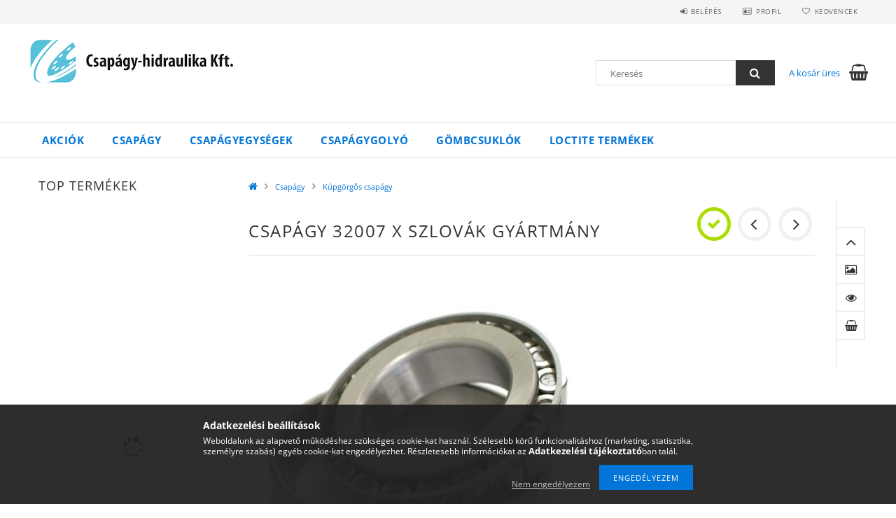

--- FILE ---
content_type: text/html; charset=UTF-8
request_url: https://csapagyhidraulika.hu/csapagy-32007-x-szlovak-gyartmany
body_size: 20586
content:
<!DOCTYPE html>
<html lang="hu">
<head>
    <meta content="width=device-width, initial-scale=1.0" name="viewport">
    <link rel="preload" href="https://csapagyhidraulika.hu/!common_design/own/fonts/opensans/OpenSans-Bold.woff2" as="font" type="font/woff2" crossorigin>
    <link rel="preload" href="https://csapagyhidraulika.hu/!common_design/own/fonts/opensans/OpenSans-Regular.woff2" as="font" type="font/woff2" crossorigin>
    <link rel="preload" href="https://csapagyhidraulika.hu/!common_design/own/fonts/opensans/opensans.400.700.min.css" as="style">
    <link rel="stylesheet" href="https://csapagyhidraulika.hu/!common_design/own/fonts/opensans/opensans.400.700.min.css" media="print" onload="this.media='all'">
    <noscript>
        <link rel="stylesheet" href="https://csapagyhidraulika.hu/!common_design/own/fonts/opensans/opensans.400.700.min.css">
    </noscript>
    <meta charset="utf-8">
<meta name="description" content="Csapágy 32007 X szlovák gyártmány, Közepes árfekvésű szlovák csapágy, ZVL-ZKL gyártmány.Méretei: 35X62X18/14 mm (belső átmérő x külső átmárő x teljes vastagság ">
<meta name="robots" content="index, follow">
<meta http-equiv="X-UA-Compatible" content="IE=Edge">
<meta property="og:site_name" content="Csapágy Hidraulika webáruház" />
<meta property="og:title" content="Csapágy 32007 X szlovák gyártmány - Csapágy Hidraulika webár">
<meta property="og:description" content="Csapágy 32007 X szlovák gyártmány, Közepes árfekvésű szlovák csapágy, ZVL-ZKL gyártmány.Méretei: 35X62X18/14 mm (belső átmérő x külső átmárő x teljes vastagság ">
<meta property="og:type" content="product">
<meta property="og:url" content="https://csapagyhidraulika.hu/csapagy-32007-x-szlovak-gyartmany">
<meta property="og:image" content="https://csapagyhidraulika.hu/img/14946/KUPGOR00002/KUPGOR00002.jpg">
<meta name="google-site-verification" content="cwO6n3vzf4JxJ52cIbDWlggnTaDsfOSnV-wGsbAfb44">
<meta name="mobile-web-app-capable" content="yes">
<meta name="apple-mobile-web-app-capable" content="yes">
<meta name="MobileOptimized" content="320">
<meta name="HandheldFriendly" content="true">

<title>Csapágy 32007 X szlovák gyártmány - Csapágy Hidraulika webár</title>


<script>
var service_type="shop";
var shop_url_main="https://csapagyhidraulika.hu";
var actual_lang="hu";
var money_len="0";
var money_thousend=" ";
var money_dec=",";
var shop_id=14946;
var unas_design_url="https:"+"/"+"/"+"csapagyhidraulika.hu"+"/"+"!common_design"+"/"+"base"+"/"+"001500"+"/";
var unas_design_code='001500';
var unas_base_design_code='1500';
var unas_design_ver=3;
var unas_design_subver=4;
var unas_shop_url='https://csapagyhidraulika.hu';
var responsive="yes";
var price_nullcut_disable=1;
var config_plus=new Array();
config_plus['cart_redirect']=1;
config_plus['money_type']='Ft';
config_plus['money_type_display']='Ft';
var lang_text=new Array();

var UNAS = UNAS || {};
UNAS.shop={"base_url":'https://csapagyhidraulika.hu',"domain":'csapagyhidraulika.hu',"username":'csapagyhidraulika.unas.hu',"id":14946,"lang":'hu',"currency_type":'Ft',"currency_code":'HUF',"currency_rate":'1',"currency_length":0,"base_currency_length":0,"canonical_url":'https://csapagyhidraulika.hu/csapagy-32007-x-szlovak-gyartmany'};
UNAS.design={"code":'001500',"page":'artdet'};
UNAS.api_auth="8ac67a979987dcf91850702eb571daa6";
UNAS.customer={"email":'',"id":0,"group_id":0,"without_registration":0};
UNAS.shop["category_id"]="671564";
UNAS.shop["sku"]="KUPGOR00062";
UNAS.shop["product_id"]="123664177";
UNAS.shop["only_private_customer_can_purchase"] = false;
 

UNAS.text = {
    "button_overlay_close": `Bezár`,
    "popup_window": `Felugró ablak`,
    "list": `lista`,
    "updating_in_progress": `frissítés folyamatban`,
    "updated": `frissítve`,
    "is_opened": `megnyitva`,
    "is_closed": `bezárva`,
    "deleted": `törölve`,
    "consent_granted": `hozzájárulás megadva`,
    "consent_rejected": `hozzájárulás elutasítva`,
    "field_is_incorrect": `mező hibás`,
    "error_title": `Hiba!`,
    "product_variants": `termék változatok`,
    "product_added_to_cart": `A termék a kosárba került`,
    "product_added_to_cart_with_qty_problem": `A termékből csak [qty_added_to_cart] [qty_unit] került kosárba`,
    "product_removed_from_cart": `A termék törölve a kosárból`,
    "reg_title_name": `Név`,
    "reg_title_company_name": `Cégnév`,
    "number_of_items_in_cart": `Kosárban lévő tételek száma`,
    "cart_is_empty": `A kosár üres`,
    "cart_updated": `A kosár frissült`
};


UNAS.text["delete_from_compare"]= `Törlés összehasonlításból`;
UNAS.text["comparison"]= `Összehasonlítás`;

UNAS.text["delete_from_favourites"]= `Törlés a kedvencek közül`;
UNAS.text["add_to_favourites"]= `Kedvencekhez`;






window.lazySizesConfig=window.lazySizesConfig || {};
window.lazySizesConfig.loadMode=1;
window.lazySizesConfig.loadHidden=false;

window.dataLayer = window.dataLayer || [];
function gtag(){dataLayer.push(arguments)};
gtag('js', new Date());
</script>

<script src="https://csapagyhidraulika.hu/!common_packages/jquery/jquery-3.2.1.js?mod_time=1690980618"></script>
<script src="https://csapagyhidraulika.hu/!common_packages/jquery/plugins/migrate/migrate.js?mod_time=1690980618"></script>
<script src="https://csapagyhidraulika.hu/!common_packages/jquery/plugins/tippy/popper-2.4.4.min.js?mod_time=1690980618"></script>
<script src="https://csapagyhidraulika.hu/!common_packages/jquery/plugins/tippy/tippy-bundle.umd.min.js?mod_time=1690980618"></script>
<script src="https://csapagyhidraulika.hu/!common_packages/jquery/plugins/autocomplete/autocomplete.js?mod_time=1751452520"></script>
<script src="https://csapagyhidraulika.hu/!common_packages/jquery/plugins/cookie/cookie.js?mod_time=1690980618"></script>
<script src="https://csapagyhidraulika.hu/!common_packages/jquery/plugins/tools/tools-1.2.7.js?mod_time=1690980618"></script>
<script src="https://csapagyhidraulika.hu/!common_packages/jquery/plugins/lazysizes/lazysizes.min.js?mod_time=1690980618"></script>
<script src="https://csapagyhidraulika.hu/!common_packages/jquery/own/shop_common/exploded/common.js?mod_time=1764831094"></script>
<script src="https://csapagyhidraulika.hu/!common_packages/jquery/own/shop_common/exploded/common_overlay.js?mod_time=1754986322"></script>
<script src="https://csapagyhidraulika.hu/!common_packages/jquery/own/shop_common/exploded/common_shop_popup.js?mod_time=1754991412"></script>
<script src="https://csapagyhidraulika.hu/!common_packages/jquery/own/shop_common/exploded/common_start_checkout.js?mod_time=1752056294"></script>
<script src="https://csapagyhidraulika.hu/!common_packages/jquery/own/shop_common/exploded/design_1500.js?mod_time=1725525511"></script>
<script src="https://csapagyhidraulika.hu/!common_packages/jquery/own/shop_common/exploded/function_change_address_on_order_methods.js?mod_time=1752056294"></script>
<script src="https://csapagyhidraulika.hu/!common_packages/jquery/own/shop_common/exploded/function_check_password.js?mod_time=1751452520"></script>
<script src="https://csapagyhidraulika.hu/!common_packages/jquery/own/shop_common/exploded/function_check_zip.js?mod_time=1767692286"></script>
<script src="https://csapagyhidraulika.hu/!common_packages/jquery/own/shop_common/exploded/function_compare.js?mod_time=1751452520"></script>
<script src="https://csapagyhidraulika.hu/!common_packages/jquery/own/shop_common/exploded/function_customer_addresses.js?mod_time=1725525511"></script>
<script src="https://csapagyhidraulika.hu/!common_packages/jquery/own/shop_common/exploded/function_delivery_point_select.js?mod_time=1751452520"></script>
<script src="https://csapagyhidraulika.hu/!common_packages/jquery/own/shop_common/exploded/function_favourites.js?mod_time=1725525511"></script>
<script src="https://csapagyhidraulika.hu/!common_packages/jquery/own/shop_common/exploded/function_infinite_scroll.js?mod_time=1758625002"></script>
<script src="https://csapagyhidraulika.hu/!common_packages/jquery/own/shop_common/exploded/function_language_and_currency_change.js?mod_time=1751452520"></script>
<script src="https://csapagyhidraulika.hu/!common_packages/jquery/own/shop_common/exploded/function_param_filter.js?mod_time=1764233415"></script>
<script src="https://csapagyhidraulika.hu/!common_packages/jquery/own/shop_common/exploded/function_postsale.js?mod_time=1751452520"></script>
<script src="https://csapagyhidraulika.hu/!common_packages/jquery/own/shop_common/exploded/function_product_print.js?mod_time=1725525511"></script>
<script src="https://csapagyhidraulika.hu/!common_packages/jquery/own/shop_common/exploded/function_product_subscription.js?mod_time=1751452520"></script>
<script src="https://csapagyhidraulika.hu/!common_packages/jquery/own/shop_common/exploded/function_recommend.js?mod_time=1751452520"></script>
<script src="https://csapagyhidraulika.hu/!common_packages/jquery/own/shop_common/exploded/function_saved_cards.js?mod_time=1751452520"></script>
<script src="https://csapagyhidraulika.hu/!common_packages/jquery/own/shop_common/exploded/function_saved_filter_delete.js?mod_time=1751452520"></script>
<script src="https://csapagyhidraulika.hu/!common_packages/jquery/own/shop_common/exploded/function_search_smart_placeholder.js?mod_time=1751452520"></script>
<script src="https://csapagyhidraulika.hu/!common_packages/jquery/own/shop_common/exploded/function_vote.js?mod_time=1725525511"></script>
<script src="https://csapagyhidraulika.hu/!common_packages/jquery/own/shop_common/exploded/page_cart.js?mod_time=1767791927"></script>
<script src="https://csapagyhidraulika.hu/!common_packages/jquery/own/shop_common/exploded/page_customer_addresses.js?mod_time=1768291154"></script>
<script src="https://csapagyhidraulika.hu/!common_packages/jquery/own/shop_common/exploded/page_order_checkout.js?mod_time=1725525511"></script>
<script src="https://csapagyhidraulika.hu/!common_packages/jquery/own/shop_common/exploded/page_order_details.js?mod_time=1725525511"></script>
<script src="https://csapagyhidraulika.hu/!common_packages/jquery/own/shop_common/exploded/page_order_methods.js?mod_time=1760086916"></script>
<script src="https://csapagyhidraulika.hu/!common_packages/jquery/own/shop_common/exploded/page_order_return.js?mod_time=1725525511"></script>
<script src="https://csapagyhidraulika.hu/!common_packages/jquery/own/shop_common/exploded/page_order_send.js?mod_time=1725525511"></script>
<script src="https://csapagyhidraulika.hu/!common_packages/jquery/own/shop_common/exploded/page_order_subscriptions.js?mod_time=1751452520"></script>
<script src="https://csapagyhidraulika.hu/!common_packages/jquery/own/shop_common/exploded/page_order_verification.js?mod_time=1752056294"></script>
<script src="https://csapagyhidraulika.hu/!common_packages/jquery/own/shop_common/exploded/page_product_details.js?mod_time=1751452520"></script>
<script src="https://csapagyhidraulika.hu/!common_packages/jquery/own/shop_common/exploded/page_product_list.js?mod_time=1725525511"></script>
<script src="https://csapagyhidraulika.hu/!common_packages/jquery/own/shop_common/exploded/page_product_reviews.js?mod_time=1751452520"></script>
<script src="https://csapagyhidraulika.hu/!common_packages/jquery/own/shop_common/exploded/page_reg.js?mod_time=1756187462"></script>
<script src="https://csapagyhidraulika.hu/!common_packages/jquery/plugins/hoverintent/hoverintent.js?mod_time=1690980618"></script>
<script src="https://csapagyhidraulika.hu/!common_packages/jquery/own/shop_tooltip/shop_tooltip.js?mod_time=1753441723"></script>
<script src="https://csapagyhidraulika.hu/!common_packages/jquery/plugins/responsive_menu/responsive_menu-unas.js?mod_time=1690980618"></script>
<script src="https://csapagyhidraulika.hu/!common_packages/jquery/plugins/slick/slick.js?mod_time=1690980618"></script>
<script src="https://csapagyhidraulika.hu/!common_packages/jquery/plugins/perfectscrollbar/perfect-scrollbar.jquery.min.js?mod_time=1690980618"></script>
<script src="https://csapagyhidraulika.hu/!common_packages/jquery/plugins/photoswipe/photoswipe.min.js?mod_time=1690980618"></script>
<script src="https://csapagyhidraulika.hu/!common_packages/jquery/plugins/photoswipe/photoswipe-ui-default.min.js?mod_time=1690980618"></script>

<link href="https://csapagyhidraulika.hu/!common_packages/jquery/plugins/autocomplete/autocomplete.css?mod_time=1690980618" rel="stylesheet" type="text/css">
<link href="https://csapagyhidraulika.hu/!common_design/base/001500/css/common.css?mod_time=1763385136" rel="stylesheet" type="text/css">
<link href="https://csapagyhidraulika.hu/!common_design/base/001500/css/page_artdet_2.css?mod_time=1724322379" rel="stylesheet" type="text/css">
<link href="https://csapagyhidraulika.hu/!common_design/custom/csapagyhidraulika.unas.hu/element/own.css?mod_time=1537988339" rel="stylesheet" type="text/css">

<link href="https://csapagyhidraulika.hu/csapagy-32007-x-szlovak-gyartmany" rel="canonical">
    <link id="favicon-32x32" rel="icon" type="image/png" href="https://csapagyhidraulika.hu/!common_design/own/image/favicon_32x32.png" sizes="32x32">
    <link id="favicon-192x192" rel="icon" type="image/png" href="https://csapagyhidraulika.hu/!common_design/own/image/favicon_192x192.png" sizes="192x192">
            <link rel="apple-touch-icon" href="https://csapagyhidraulika.hu/!common_design/own/image/favicon_32x32.png" sizes="32x32">
        <link rel="apple-touch-icon" href="https://csapagyhidraulika.hu/!common_design/own/image/favicon_192x192.png" sizes="192x192">
        <script>
        var google_consent=1;
    
        gtag('consent', 'default', {
           'ad_storage': 'denied',
           'ad_user_data': 'denied',
           'ad_personalization': 'denied',
           'analytics_storage': 'denied',
           'functionality_storage': 'denied',
           'personalization_storage': 'denied',
           'security_storage': 'granted'
        });

    
        gtag('consent', 'update', {
           'ad_storage': 'denied',
           'ad_user_data': 'denied',
           'ad_personalization': 'denied',
           'analytics_storage': 'denied',
           'functionality_storage': 'denied',
           'personalization_storage': 'denied',
           'security_storage': 'granted'
        });

        </script>
    <script async src="https://www.googletagmanager.com/gtag/js?id=G-F74QZ3YP3T"></script>    <script>
    gtag('config', 'G-F74QZ3YP3T');

        </script>
        <script>
    var google_analytics=1;

                gtag('event', 'view_item', {
              "currency": "HUF",
              "value": '2658',
              "items": [
                  {
                      "item_id": "KUPGOR00062",
                      "item_name": "Csapágy 32007 X szlovák gyártmány",
                      "item_category": "Csapágy/Kúpgörgős csapágy",
                      "price": '2658'
                  }
              ],
              'non_interaction': true
            });
               </script>
           <script>
        gtag('config', 'AW-1000259662',{'allow_enhanced_conversions':true});
                </script>
            <script>
        var google_ads=1;

                gtag('event','remarketing', {
            'ecomm_pagetype': 'product',
            'ecomm_prodid': ["KUPGOR00062"],
            'ecomm_totalvalue': 2658        });
            </script>
    <script>
(function(i,s,o,g,r,a,m){i['BarionAnalyticsObject']=r;i[r]=i[r]||function(){
    (i[r].q=i[r].q||[]).push(arguments)},i[r].l=1*new Date();a=s.createElement(o),
    m=s.getElementsByTagName(o)[0];a.async=1;a.src=g;m.parentNode.insertBefore(a,m)
})(window, document, 'script', 'https://pixel.barion.com/bp.js', 'bp');
                    
bp('init', 'addBarionPixelId', 'BP-1ttMvdl9Nm-A0');
</script>
<noscript><img height='1' width='1' style='display:none' alt='' src='https://pixel.barion.com/a.gif?__ba_pixel_id=BP-1ttMvdl9Nm-A0&ev=contentView&noscript=1'/></noscript>
<script>
$(document).ready(function () {
     UNAS.onGrantConsent(function(){
         bp('consent', 'grantConsent');
     });
     
     UNAS.onRejectConsent(function(){
         bp('consent', 'rejectConsent');
     });

     var contentViewProperties = {
         'currency': 'HUF',
         'quantity': 1,
         'unit': 'db',
         'unitPrice': 2658.11,
         'category': 'Csapágy|Kúpgörgős csapágy',
         'imageUrl': 'https://csapagyhidraulika.hu/img/14946/KUPGOR00002/500x500,r/KUPGOR00002.jpg?time=1700218038',
         'name': 'Csapágy 32007 X szlovák gyártmány',
         'contentType': 'Product',
         'id': 'KUPGOR00062',
     }
     bp('track', 'contentView', contentViewProperties);

     UNAS.onChangeVariant(function(event,params){
         var variant = '';
         if (typeof params.variant_list1!=='undefined') variant+=params.variant_list1;
         if (typeof params.variant_list2!=='undefined') variant+='|'+params.variant_list2;
         if (typeof params.variant_list3!=='undefined') variant+='|'+params.variant_list3;
         var customizeProductProperties = {
            'contentType': 'Product',
            'currency': 'HUF',
            'id': params.sku,
            'name': 'Csapágy 32007 X szlovák gyártmány',
            'unit': 'db',
            'unitPrice': 2658.11,
            'variant': variant,
            'list': 'ProductPage'
        }
        bp('track', 'customizeProduct', customizeProductProperties);
     });

     UNAS.onAddToCart(function(event,params){
         var variant = '';
         if (typeof params.variant_list1!=='undefined') variant+=params.variant_list1;
         if (typeof params.variant_list2!=='undefined') variant+='|'+params.variant_list2;
         if (typeof params.variant_list3!=='undefined') variant+='|'+params.variant_list3;
         var addToCartProperties = {
             'contentType': 'Product',
             'currency': 'HUF',
             'id': params.sku,
             'name': params.name,
             'quantity': parseFloat(params.qty_add),
             'totalItemPrice': params.qty*params.price,
             'unit': params.unit,
             'unitPrice': parseFloat(params.price),
             'category': params.category,
             'variant': variant
         };
         bp('track', 'addToCart', addToCartProperties);
     });

     UNAS.onClickProduct(function(event,params){
         UNAS.getProduct(function(result) {
             if (result.name!=undefined) {
                 var clickProductProperties  = {
                     'contentType': 'Product',
                     'currency': 'HUF',
                     'id': params.sku,
                     'name': result.name,
                     'unit': result.unit,
                     'unitPrice': parseFloat(result.unit_price),
                     'quantity': 1
                 }
                 bp('track', 'clickProduct', clickProductProperties );
             }
         },params);
     });

UNAS.onRemoveFromCart(function(event,params){
     bp('track', 'removeFromCart', {
         'contentType': 'Product',
         'currency': 'HUF',
         'id': params.sku,
         'name': params.name,
         'quantity': params.qty,
         'totalItemPrice': params.price * params.qty,
         'unit': params.unit,
         'unitPrice': parseFloat(params.price),
         'list': 'BasketPage'
     });
});

});
</script>
    
    
    



    
        <style>
        
            
                .header_logo_img-container img {
                    position: absolute;
                    left: 0;
                    right: 0;
                    bottom: 0;
                    top: 0;
                }
                .header_logo_1_img-wrapper {
                    padding-top: calc(67 / 300 * 100%);
                    position: relative;
                }
                .header_logo_img-wrap-1 {
                    max-width: 100%;
                    width: 300px;
                    margin: 0 auto;
                }
                
                    @media (max-width: 1023.8px) {
                        .header_logo_1_img-wrapper {
                            padding-top: calc(67 / 300 * 100%);
                        }
                        .header_logo_img-wrap-1 {
                            width: 300px;
                        }
                    }
                
                
                    @media (max-width: 767.8px){
                        .header_logo_1_img-wrapper {
                            padding-top: calc(67 / 300 * 100%);
                        }
                        .header_logo_img-wrap-1 {
                            width: 300px;
                        }
                    }
                
                
                    @media (max-width: 479.8px){
                        .header_logo_1_img-wrapper {
                            padding-top: calc(67 / 300 * 100%);
                        }
                        .header_logo_img-wrap-1 {
                            width: 300px;
                        }
                    }
                
            
        
    </style>
    

    


    
    
    
    
    
    
</head>

<body class='design_ver3 design_subver1 design_subver2 design_subver3 design_subver4' id="ud_shop_artdet">
    <div id="fb-root"></div>
    <script>
        window.fbAsyncInit = function() {
            FB.init({
                xfbml            : true,
                version          : 'v22.0'
            });
        };
    </script>
    <script async defer crossorigin="anonymous" src="https://connect.facebook.net/hu_HU/sdk.js"></script>
    <div id="image_to_cart" style="display:none; position:absolute; z-index:100000;"></div>
<div class="overlay_common overlay_warning" id="overlay_cart_add"></div>
<script>$(document).ready(function(){ overlay_init("cart_add",{"onBeforeLoad":false}); });</script>
<div id="overlay_login_outer"></div>	
	<script>
	$(document).ready(function(){
	    var login_redir_init="";

		$("#overlay_login_outer").overlay({
			onBeforeLoad: function() {
                var login_redir_temp=login_redir_init;
                if (login_redir_act!="") {
                    login_redir_temp=login_redir_act;
                    login_redir_act="";
                }

									$.ajax({
						type: "GET",
						async: true,
						url: "https://csapagyhidraulika.hu/shop_ajax/ajax_popup_login.php",
						data: {
							shop_id:"14946",
							lang_master:"hu",
                            login_redir:login_redir_temp,
							explicit:"ok",
							get_ajax:"1"
						},
						success: function(data){
							$("#overlay_login_outer").html(data);
							if (unas_design_ver >= 5) $("#overlay_login_outer").modal('show');
							$('#overlay_login1 input[name=shop_pass_login]').keypress(function(e) {
								var code = e.keyCode ? e.keyCode : e.which;
								if(code.toString() == 13) {		
									document.form_login_overlay.submit();		
								}	
							});	
						}
					});
								},
			top: 50,
			mask: {
	color: "#000000",
	loadSpeed: 200,
	maskId: "exposeMaskOverlay",
	opacity: 0.7
},
			closeOnClick: (config_plus['overlay_close_on_click_forced'] === 1),
			onClose: function(event, overlayIndex) {
				$("#login_redir").val("");
			},
			load: false
		});
		
			});
	function overlay_login() {
		$(document).ready(function(){
			$("#overlay_login_outer").overlay().load();
		});
	}
	function overlay_login_remind() {
        if (unas_design_ver >= 5) {
            $("#overlay_remind").overlay().load();
        } else {
            $(document).ready(function () {
                $("#overlay_login_outer").overlay().close();
                setTimeout('$("#overlay_remind").overlay().load();', 250);
            });
        }
	}

    var login_redir_act="";
    function overlay_login_redir(redir) {
        login_redir_act=redir;
        $("#overlay_login_outer").overlay().load();
    }
	</script>  
	<div class="overlay_common overlay_info" id="overlay_remind"></div>
<script>$(document).ready(function(){ overlay_init("remind",[]); });</script>

	<script>
    	function overlay_login_error_remind() {
		$(document).ready(function(){
			load_login=0;
			$("#overlay_error").overlay().close();
			setTimeout('$("#overlay_remind").overlay().load();', 250);	
		});
	}
	</script>  
	<div class="overlay_common overlay_info" id="overlay_newsletter"></div>
<script>$(document).ready(function(){ overlay_init("newsletter",[]); });</script>

<script>
function overlay_newsletter() {
    $(document).ready(function(){
        $("#overlay_newsletter").overlay().load();
    });
}
</script>
<div class="overlay_common overlay_error" id="overlay_script"></div>
<script>$(document).ready(function(){ overlay_init("script",[]); });</script>
    <script>
    $(document).ready(function() {
        $.ajax({
            type: "GET",
            url: "https://csapagyhidraulika.hu/shop_ajax/ajax_stat.php",
            data: {master_shop_id:"14946",get_ajax:"1"}
        });
    });
    </script>
    
<div id="responsive_cat_menu"><div id="responsive_cat_menu_content"><script>var responsive_menu='$(\'#responsive_cat_menu ul\').responsive_menu({ajax_type: "GET",ajax_param_str: "cat_key|aktcat",ajax_url: "https://csapagyhidraulika.hu/shop_ajax/ajax_box_cat.php",ajax_data: "master_shop_id=14946&lang_master=hu&get_ajax=1&type=responsive_call&box_var_name=shop_cat&box_var_already=no&box_var_responsive=yes&box_var_section=content&box_var_highlight=yes&box_var_type=normal&box_var_multilevel_id=responsive_cat_menu",menu_id: "responsive_cat_menu"});'; </script><div class="responsive_menu"><div class="responsive_menu_nav"><div class="responsive_menu_navtop"><div class="responsive_menu_back "></div><div class="responsive_menu_title ">&nbsp;</div><div class="responsive_menu_close "></div></div><div class="responsive_menu_navbottom"></div></div><div class="responsive_menu_content"><ul style="display:none;"><li><a href="https://csapagyhidraulika.hu/shop_artspec.php?artspec=1" class="text_small">Akciók</a></li><li class="active_menu"><div class="next_level_arrow"></div><span class="ajax_param">737287|671564</span><a href="https://csapagyhidraulika.hu/csapagy" class="text_small has_child resp_clickable" onclick="return false;">Csapágy</a></li><li><span class="ajax_param">642367|671564</span><a href="https://csapagyhidraulika.hu/csapagyegysegek" class="text_small resp_clickable" onclick="return false;">Csapágyegységek</a></li><li><span class="ajax_param">204720|671564</span><a href="https://csapagyhidraulika.hu/csapagygolyok" class="text_small resp_clickable" onclick="return false;">Csapágygolyó</a></li><li><span class="ajax_param">529876|671564</span><a href="https://csapagyhidraulika.hu/gombcsuklok" class="text_small resp_clickable" onclick="return false;">Gömbcsuklók</a></li><li><div class="next_level_arrow"></div><span class="ajax_param">361494|671564</span><a href="https://csapagyhidraulika.hu/loctite-termekek" class="text_small has_child resp_clickable" onclick="return false;">Loctite termékek</a></li></ul></div></div></div></div>
<div id="filter_mobile">
	<div class="filter_mobile_head">
	    <div class="filter_mobile_title"></div>
    	<div id="filter_mobile_close"></div>
    	<div class="clear_fix"></div>
    </div>
    <div class="filter_mobile_content product-filter__content"></div>
</div>

<div id="container">
	

    <div id="header">
    	<div id="header_top">
        	<div id="header_top_wrap" class="row">
                <div id="money_lang" class="col-sm-4">                  
                    <div id="lang"></div>
                    <div id="money"></div>
                    <div class="clear_fix"></div>
                </div>
                <div class="col-sm-2"></div>
                <div id="header_menu" class="col-sm-6">
                	<ul class="list-inline">
	                    <li class="list-inline-item login">
    
        
            
                <script>
                    function overlay_login() {
                        $(document).ready(function(){
                            $("#overlay_login_outer").overlay().load();
                        });
                    }
                </script>
                <a href="javascript:overlay_login();" class="menu_login">Belépés</a>
            

            
        

        

        

        

    
</li>
        	            <li class="list-inline-item profil"><a href="https://csapagyhidraulika.hu/shop_order_track.php">Profil</a></li>
                        <li class="list-inline-item fav"><a href="https://csapagyhidraulika.hu/shop_order_track.php?tab=favourites">Kedvencek</a></li>
                        <li class="list-inline-item saved_filters"></li>
                        <li class="list-inline-item compare"></li>
                    </ul>
                </div>
                <div class="clear_fix"></div>
        	</div>
        </div>
        
    	<div id="header_content">
        	<div id="header_content_wrap">
                <div id="logo">



    

    
        <div id="header_logo_img" class="js-element header_logo_img-container" data-element-name="header_logo">
            
                
                    <div class="header_logo_img-wrap header_logo_img-wrap-1">
                        <div class="header_logo_1_img-wrapper">
                            <a href="https://csapagyhidraulika.hu/">
                            <picture>
                                
                                <source media="(max-width: 479.8px)" srcset="https://csapagyhidraulika.hu/!common_design/custom/csapagyhidraulika.unas.hu/element/layout_hu_header_logo-300x100_1_default.png?time=1708338236">
                                <source media="(max-width: 767.8px)" srcset="https://csapagyhidraulika.hu/!common_design/custom/csapagyhidraulika.unas.hu/element/layout_hu_header_logo-300x100_1_default.png?time=1708338236">
                                <source media="(max-width: 1023.8px)" srcset="https://csapagyhidraulika.hu/!common_design/custom/csapagyhidraulika.unas.hu/element/layout_hu_header_logo-300x100_1_default.png?time=1708338236">
                                <img fetchpriority="high" width="300" height="67"
                                     src="https://csapagyhidraulika.hu/!common_design/custom/csapagyhidraulika.unas.hu/element/layout_hu_header_logo-300x100_1_default.png?time=1708338236" alt="Csapágy Hidraulika webáruház"
                                     
                                >
                            </picture>
                            </a>
                        </div>
                    </div>
                
                
            
        </div>
    

</div>
                <div id="header_banner"></div>
                <div id="header_content_right">
	                <div id="search"><div id="box_search_content" class="box_content browser-is-chrome">
    <form name="form_include_search" id="form_include_search" action="https://csapagyhidraulika.hu/shop_search.php" method="get">
        <div class="box_search_field">
            <input data-stay-visible-breakpoint="1000" name="search" id="box_search_input" type="text" pattern=".{3,100}"
                   maxlength="100" class="text_small ac_input js-search-input" title="Hosszabb kereső kifejezést írjon be!"
                   placeholder="Keresés" autocomplete="off"
                   required
            >
        </div>
        <button class="box_search_button fa fa-search" type="submit" title="Keresés"></button>
    </form>
</div>
<script>
/* CHECK SEARCH INPUT CONTENT  */
function checkForInput(element) {
    let thisEl = $(element);
    let tmpval = thisEl.val();
    thisEl.toggleClass('not-empty', tmpval.length >= 1);
    thisEl.toggleClass('search-enable', tmpval.length >= 3);
}
/* CHECK SEARCH INPUT CONTENT  */
$('#box_search_input').on('blur change keyup', function() {
    checkForInput(this);
});
</script>
<script>
    $(document).ready(function(){
        $(document).on('smartSearchInputLoseFocus', function(){
            if ($('.js-search-smart-autocomplete').length>0) {
                setTimeout(function () {
                    let height = $(window).height() - ($('.js-search-smart-autocomplete').offset().top - $(window).scrollTop()) - 20;
                    $('.search-smart-autocomplete').css('max-height', height + 'px');
                }, 300);
            }
        });
    });
</script></div>
                    <div id="cart"><div id='box_cart_content' class='box_content'>




<div id="box_cart_content_full">
    <div class='box_cart_item'>
        <a href="https://csapagyhidraulika.hu/shop_cart.php">
    
                
    
                
                    <span class='box_cart_empty'>A kosár üres</span>
                    
                
    
        </a>
    </div>
    
    	
    
</div>


<div class="box_cart_itemlist">
    
    <div class="box_cart_itemlist_list">
        
    </div>
    
    
    <div class="box_cart_sum_row">
        
            <div class='box_cart_price_label'>Összesen:</div>
        
        
            <div class='box_cart_price'><span class='text_color_fault'>0 Ft</span></div>
        
        <div class='clear_fix'></div>
	</div>

    
    <div class='box_cart_button'><input name="Button" type="button" value="Megrendelés" onclick="location.href='https://csapagyhidraulika.hu/shop_cart.php'"></div>
    
    
</div>



</div>


    <script>
        $("#box_cart_content_full").click(function() {
            document.location.href="https://csapagyhidraulika.hu/shop_cart.php";
        });
		$(document).ready (function() {
			$('#cart').hoverIntent({
                over: function () {
                    $(this).find('.box_cart_itemlist').stop(true).slideDown(400, function () {
                        $('.box_cart_itemlist_list').perfectScrollbar();
                    });
                },
                out: function () {
                    $(this).find('.box_cart_itemlist').slideUp(400);
                },
                interval: 100,
                sensitivity: 6,
                timeout: 1000
            });
		});
    </script>
</div>
                </div>
                <div class="clear_fix"></div>
        	</div>
        </div>	
        
        <div id="header_bottom">
        	<div id="header_bottom_wrap">
               	<ul id="mainmenu">
                	
<li class="catmenu_spec" data-id="akcio">
    <a href="https://csapagyhidraulika.hu/shop_artspec.php?artspec=1">Akciók</a>

    
</li>

<li data-id="737287">
    <a href="https://csapagyhidraulika.hu/csapagy">Csapágy</a>

    
	<div class="catmenu_lvl2_outer">
        <ul class="catmenu_lvl2 ">
        	
	
	<li data-id="972823">
    	<a href="https://csapagyhidraulika.hu/csapagy/axialis-golyoscsapagy">Axiális golyóscsapágy</a>
		
	</li>
	
	<li data-id="542085">
    	<a href="https://csapagyhidraulika.hu/ferde-hatasvonalu-ketsoru-golyoscsapagy">Ferde hatásvonalú kétsorú golyóscsapágy</a>
		
	</li>
	
	<li data-id="862630">
    	<a href="https://csapagyhidraulika.hu/hengergorgos-csapagy">Hengergörgős csapágy</a>
		
	</li>
	
	<li data-id="671564">
    	<a href="https://csapagyhidraulika.hu/kupgorgos-csapagy">Kúpgörgős csapágy</a>
		
	</li>
	
	<li data-id="539839">
    	<a href="https://csapagyhidraulika.hu/melyhornyu-golyoscsapagy">Mélyhornyú golyóscsapágy</a>
		
	</li>
	
	<li data-id="990950">
    	<a href="https://csapagyhidraulika.hu/onbeallo-golyoscsapagy">Önbeálló golyóscsapágy</a>
		
	</li>
	
	<li data-id="121465">
    	<a href="https://csapagyhidraulika.hu/onbeallo-gorgoscsapagy">Önbeálló görgőscsapágy</a>
		
	</li>
	

        </ul>
        
	</div>
    
</li>

<li data-id="642367">
    <a href="https://csapagyhidraulika.hu/csapagyegysegek">Csapágyegységek</a>

    
</li>

<li data-id="204720">
    <a href="https://csapagyhidraulika.hu/csapagygolyok">Csapágygolyó</a>

    
</li>

<li data-id="529876">
    <a href="https://csapagyhidraulika.hu/gombcsuklok">Gömbcsuklók</a>

    
</li>

<li data-id="361494">
    <a href="https://csapagyhidraulika.hu/loctite-termekek">Loctite termékek</a>

    
	<div class="catmenu_lvl2_outer">
        <ul class="catmenu_lvl2 ">
        	
	
	<li data-id="240281">
    	<a href="https://csapagyhidraulika.hu/csapagyragaszto-tengely-agy-rogzito">Csapágyragasztó, tengely-agy rögzítő</a>
		
	</li>
	
	<li data-id="971998">
    	<a href="https://csapagyhidraulika.hu/csavarrogzito">Csavarrögzítő</a>
		
	</li>
	
	<li data-id="123762">
    	<a href="https://csapagyhidraulika.hu/egyeb-Loctite-termekek">Egyéb Loctite termékek</a>
		
	</li>
	
	<li data-id="456396">
    	<a href="https://csapagyhidraulika.hu/felulet-elokeszites-tisztitas">Felület előkészítés, tisztítás</a>
		
	</li>
	
	<li data-id="843447">
    	<a href="https://csapagyhidraulika.hu/Felulettomites">Felülettömítés</a>
		
	</li>
	
	<li data-id="589012">
    	<a href="https://csapagyhidraulika.hu/femtoltesu-anyagok">Fémtöltésű anyagok</a>
		
	</li>
	
	<li data-id="403294">
    	<a href="https://csapagyhidraulika.hu/menettomito">Menettömítő</a>
		
	</li>
	
	<li data-id="277821">
    	<a href="https://csapagyhidraulika.hu/pillanatragaszto-pillanatragasztas">Pillanatragasztó, pillanatragasztás</a>
		
	</li>
	
	<li data-id="787943">
    	<a href="https://csapagyhidraulika.hu/szerkezeti-ragaszto">Szerkezeti ragasztó</a>
		
	</li>
	

        </ul>
        
	</div>
    
</li>

                	
                </ul>
                <div class="clear_fix"></div>
                <div id="mobile_mainmenu">
                	<div class="mobile_mainmenu_icon" id="mobile_cat_icon"></div>
                    <div class="mobile_mainmenu_icon" id="mobile_filter_icon"></div>
                    <div class="mobile_mainmenu_icon" id="mobile_search_icon"></div>
                    <div class="mobile_mainmenu_icon" id="mobile_cart_icon"><div id="box_cart_content2">





<div class="box_cart_itemlist">
    
    
    <div class="box_cart_sum_row">
        
        
            <div class='box_cart_price'><span class='text_color_fault'>0 Ft</span></div>
        
        <div class='clear_fix'></div>
	</div>

    
    
</div>


	<div class='box_cart_item'>
        <a href='https://csapagyhidraulika.hu/shop_cart.php'>
                

                
                    
                    
                        
                        0
                    
                
        </a>
    </div>
    
    	
    





    <script>
        $("#mobile_cart_icon").click(function() {
            document.location.href="https://csapagyhidraulika.hu/shop_cart.php";
        });
		$(document).ready (function() {
			$('#cart').hoverIntent({
                over: function () {
                    $(this).find('.box_cart_itemlist').stop(true).slideDown(400, function () {
                        $('.box_cart_itemlist_list').perfectScrollbar();
                    });
                },
                out: function () {
                    $(this).find('.box_cart_itemlist').slideUp(400);
                },
                interval: 100,
                sensitivity: 6,
                timeout: 1000
            });
		});
    </script>
</div></div>
                </div>
        	</div>
        </div>
        
    </div>

    <div id="content">
        <div id="content_wrap" class="row">    
            
            <div id="right" class="col-sm-9">
                <div id="body">
                    <div id='breadcrumb'><a href="https://csapagyhidraulika.hu/sct/0/" class="text_small breadcrumb_item breadcrumb_main">Főkategória</a><span class='breadcrumb_sep'> &gt;</span><a href="https://csapagyhidraulika.hu/csapagy" class="text_small breadcrumb_item">Csapágy</a><span class='breadcrumb_sep'> &gt;</span><a href="https://csapagyhidraulika.hu/kupgorgos-csapagy" class="text_small breadcrumb_item">Kúpgörgős csapágy</a></div>
                    <div id="body_title"></div>
                    <div class="clear_fix"></div>                 
                    <div id="body_container"><div id='page_content_outer'>


























<script>
    
        var $activeProductImg = '.artdet_2_pic img';
        var $productImgContainer = '.artdet_2_pic';
        var $clickElementToInitPs = 'img';
    

    

        var initPhotoSwipeFromDOM = function() {
            var $pswp = $('.pswp')[0];
            var $psDatas = $('.photoSwipeDatas');
            var image = [];

            $psDatas.each( function() {
                var $pics     = $(this),
                        getItems = function() {
                            var items = [];
                            $pics.find('a').each(function() {
                                var $href   = $(this).attr('href'),
                                        $size   = $(this).data('size').split('x'),
                                        $width  = $size[0],
                                        $height = $size[1];

                                var item = {
                                    src : $href,
                                    w   : $width,
                                    h   : $height
                                }

                                items.push(item);
                            });
                            return items;
                        }

                var items = getItems();

                $($productImgContainer).on('click', $clickElementToInitPs, function(event) {
                    event.preventDefault();

                    var $index = $(this).index();
					if ($(this).is('.page_artdet_2_altpic_pic')) {
						$index = $index+1;	
					}
                    var options = {
                        index: $index,
                        history: false,
                        bgOpacity: 0.5,
                        shareEl: false,
                        showHideOpacity: false,
                        getThumbBoundsFn: function(index) {
                            var thumbnail = document.querySelectorAll($activeProductImg)[index];
                            var activeBigPicRatio = items[index].w / items[index].h;
                            var pageYScroll = window.pageYOffset || document.documentElement.scrollTop;
                            var rect = thumbnail.getBoundingClientRect();
                            var offsetY = (rect.height - (rect.height / activeBigPicRatio)) / 2;
                            return {x:rect.left, y:rect.top + pageYScroll + offsetY, w:rect.width};
                        },
                        getDoubleTapZoom: function(isMouseClick, item) {
                            if(isMouseClick) {
                                return 1;
                            } else {
                                return item.initialZoomLevel < 0.7 ? 1 : 1.5;
                            }
                        }
                    }

                    var photoSwipe = new PhotoSwipe($pswp, PhotoSwipeUI_Default, items, options);
                    photoSwipe.init();

                });
            });
        };
</script>


<div id='page_artdet_content' class='page_content'>

    <div id="page_artdet_2_controller">
        <div id="page_artdet_2_controller_fix">
            <div class="controller_button controller_button_top fa fa-angle-up" id="jump_top"><div class="controller_tooltip">Oldal tetejére</div></div>
            <div class="controller_button fa fa-image" id="image_controller"><div class="controller_tooltip">Képek</div></div>
            <div class="controller_button fa fa-eye" id="shortdesc_controller"><div class="controller_tooltip">Rövid leírás a termékről</div></div>
            <div class="controller_button fa fa-shopping-basket" id="cart_controller"><div class="controller_tooltip">Termék kosárba helyezése</div></div>
            
            
            
            

            

            
        </div>
        <script>
            $(document).ready(function() {
                let body = $('html, body');

                $('#jump_top').click(function(event) {
                    event.preventDefault();
                    body.animate({scrollTop: 0}, 500);
                    return false;
                })

                $('.controller_button').on("click", function () {
                    let $controller_button = $(this);
                    let $scrollTo = $(`#${$controller_button.attr("id")}_content`);

                    body.animate({
                        scrollTop: $scrollTo.offset().top - 80
                    }, 500);
                });
            });

            $(window).on('scroll', function () {
                var scrollTop = $(window).scrollTop();

                if (scrollTop > 174) {
                    $('#page_artdet_2_controller_fix').addClass('controller_fixed');
                    return;
                }

                $('#page_artdet_2_controller_fix').removeClass('controller_fixed');
            });
        </script>
    </div>
	
    <script>
<!--
var lang_text_warning=`Figyelem!`
var lang_text_required_fields_missing=`Kérjük töltse ki a kötelező mezők mindegyikét!`
function formsubmit_artdet() {
   cart_add("KUPGOR00062","",null,1)
}
$(document).ready(function(){
	select_base_price("KUPGOR00062",1);
	
	
});
// -->
</script>

	

	
    <div class='page_artdet_content_inner'>
    
    	<form name="form_temp_artdet">

    	<div class='page_artdet_2_head' id='image_controller_content'>
        	<div class='page_artdet_2_name'>
            	<h1>Csapágy 32007 X szlovák gyártmány
</h1>
            	
            </div>
        	<div id="page_artdet_properties">
                
                  
                
                    
                        <div class="page_artdet_stock_available fa fa-check"><div id="page_ardet_stock_tooltip" class="stock_tooltip">Raktárkészlet: VAN</div></div>
                    
                    

                    
                



                
                    <div class='page_artdet_neighbor_prev'>
                        <a class="text_normal page_artdet_prev_icon" title="Előző termék" href="javascript:product_det_prevnext('https://csapagyhidraulika.hu/csapagy-32007-x-szlovak-gyartmany','?cat=671564&sku=KUPGOR00062&action=prev_js')" rel="nofollow"></a>
                    </div>
                    <div class='page_artdet_neighbor_next'>
                        <a class="text_normal page_artdet_next_icon" title="Következő termék" href="javascript:product_det_prevnext('https://csapagyhidraulika.hu/csapagy-32007-x-szlovak-gyartmany','?cat=671564&sku=KUPGOR00062&action=next_js')" rel="nofollow"></a>
                    </div>
                
                <div class='clear_fix'></div>
            </div>

            <div class='clear_fix'></div>
        </div>
        
        <div class="page_artdet_2_pic">
            <div class="page_artdet_2_mainpic no_alt">
                <div class="artdet_2_pic">
                    <img width="500" height="500" fetchpriority="high" src="https://csapagyhidraulika.hu/img/14946/KUPGOR00002/500x500,r/KUPGOR00002.jpg?time=1700218038"
                         srcset="https://csapagyhidraulika.hu/img/14946/KUPGOR00002/700x700,r/KUPGOR00002.jpg?time=1700218038 1.4x"
                          id="main_image" alt="Csapágy 32007 X szlovák gyártmány" title="Csapágy 32007 X szlovák gyártmány"
                    >
                </div>
            </div>
            
        </div>
        
		<script>
            $(document).ready(function() {
                initPhotoSwipeFromDOM();
            })
        </script>
    
        <div class="photoSwipeDatas">
            <a aria-hidden="true" tabindex="-1" href="https://csapagyhidraulika.hu/img/14946/KUPGOR00002/KUPGOR00002.jpg?time=1700218038" data-size="1000x848"></a>
            
        </div>
        
                
        <div class='clear_fix'></div>
        <div class='page_artdet_2_artdata' id='shortdesc_controller_content'>

            
                <div id="page_artdet_2_product_param_spec">
                    
                        <div id="page_artdet_product_param_spec_127956" class="page_artdet_product_param_spec_item product_param_type_text">
                            

                            
                            <label class="page_artdet_product_param_spec_title align-baseline mb-0" for="127956">
                                Gyártó:
                            </label>
                            
                            <div class="page_artdet_product_param_spec_value">Szlovák Csapágy</div>
                            <div class='clear_fix'></div>
                        </div>
                    
                        <div id="page_artdet_product_param_spec_127957" class="page_artdet_product_param_spec_item product_param_type_text">
                            

                            
                            <label class="page_artdet_product_param_spec_title align-baseline mb-0" for="127957">
                                Belső átmérő:
                            </label>
                            
                            <div class="page_artdet_product_param_spec_value">35 mm</div>
                            <div class='clear_fix'></div>
                        </div>
                    
                        <div id="page_artdet_product_param_spec_127958" class="page_artdet_product_param_spec_item product_param_type_text">
                            

                            
                            <label class="page_artdet_product_param_spec_title align-baseline mb-0" for="127958">
                                Külső átmérő:
                            </label>
                            
                            <div class="page_artdet_product_param_spec_value">62 mm</div>
                            <div class='clear_fix'></div>
                        </div>
                    
                        <div id="page_artdet_product_param_spec_127959" class="page_artdet_product_param_spec_item product_param_type_text">
                            

                            
                            <label class="page_artdet_product_param_spec_title align-baseline mb-0" for="127959">
                                Szélesség:
                            </label>
                            
                            <div class="page_artdet_product_param_spec_value">18 mm</div>
                            <div class='clear_fix'></div>
                        </div>
                    
                        <div id="page_artdet_product_param_spec_127960" class="page_artdet_product_param_spec_item product_param_type_text">
                            

                            
                            <label class="page_artdet_product_param_spec_title align-baseline mb-0" for="127960">
                                Csapágy típusa:
                            </label>
                            
                            <div class="page_artdet_product_param_spec_value">Kúpgörgős csapágy</div>
                            <div class='clear_fix'></div>
                        </div>
                    
                </div>
            
            
            

            

            <div class="page_artdet_egyebtul" id="cart_controller_content">
            
            <input type="hidden" name="egyeb_nev1" id="temp_egyeb_nev1" value="" /><input type="hidden" name="egyeb_list1" id="temp_egyeb_list1" value="" /><input type="hidden" name="egyeb_nev2" id="temp_egyeb_nev2" value="" /><input type="hidden" name="egyeb_list2" id="temp_egyeb_list2" value="" /><input type="hidden" name="egyeb_nev3" id="temp_egyeb_nev3" value="" /><input type="hidden" name="egyeb_list3" id="temp_egyeb_list3" value="" />
            </div>
            <div class='clear_fix'></div>

            

            <div id="page_artdet_2_pricecart">
            
                <div id="page_artdet_price" class="text_normal with-rrp">
                    
                        <div class="page_artdet_price_net   page_artdet_price_bigger">
                            
                            Nettó : <span id='price_net_netto_KUPGOR00062' class='price_net_netto_KUPGOR00062'>2 093</span> Ft+áfa <br />Bruttó: <span id='price_net_brutto_KUPGOR00062' class='price_net_brutto_KUPGOR00062'>2 658</span> Ft
                        </div>
                    
            
                    
                    
                    

                    

                    

                    
                </div>
            
            
            
	            <div id="page_artdet_cart_func">                
                
                
                    
                        <div id="page_artdet_cart_input" class="page_qty_input_outer ">
                            <span class="text_input">
                                <input name="db" id="db_KUPGOR00062" type="text" class="text_normal page_qty_input" maxlength="7"
                                       value="1" data-step="1"
                                       data-min="1" data-max="999999"
                                       aria-label="Mennyiség"
                                >
                            </span>
                            
                            <div class="page_artdet_qtybuttons">
                                <div class="plus"><button type='button' class='qtyplus qtyplus_common' aria-label="plusz"></button></div>
                                <div class="minus"><button type='button' class='qtyminus qtyminus_common' aria-label="minusz"></button></div>
                            </div>
                        </div>
                        <div id="page_artdet_cart_button" class=""><a href="javascript:cart_add('KUPGOR00062','',null,1);"  class="text_small">Kosárba</a> </div>
                    
                    
                    <div class="clear_fix"></div>
				</div>
                <div class="clear_fix"></div>
            
            </div>
            <div class='clear_fix'></div>
            

            

            
                <div id="page_artdet_func">
                    
                    <div class="page_artdet_func_button artdet_addfav">
                        <span class="artdet_tooltip"><span id='page_artdet_func_favourites_text' class='page_artdet_func_favourites_text_KUPGOR00062'>Kedvencekhez</span></span>
                        <div class='page_artdet_func_outer page_artdet_func_favourites_outer_KUPGOR00062' id='page_artdet_func_favourites_outer'>
                            <a href='javascript:add_to_favourites("","KUPGOR00062","page_artdet_func_favourites","page_artdet_func_favourites_outer","123664177");' title='Kedvencekhez'
                               class='page_artdet_func_icon page_artdet_func_favourites_KUPGOR00062' id='page_artdet_func_favourites'
                               aria-label="Kedvencekhez"
                            >
                            </a>
                        </div>
                    </div>
                    
                    
                    <div class="page_artdet_func_button">
                        <span class="artdet_tooltip">Ajánlom</span>
                        <div class='page_artdet_func_outer' id='page_artdet_func_recommend_outer'>
                            <a href='javascript:recommend_dialog("KUPGOR00062");' title='Ajánlom'
                               class='page_artdet_func_icon' id='page_artdet_func_recommend' aria-label="Ajánlom">
                            </a>
                        </div>
                    </div>
                    
                    
                    <div class="page_artdet_func_button">
                        <span class="artdet_tooltip">Nyomtat</span>
                        <div class='page_artdet_func_outer' id='page_artdet_func_print_outer'>
                            <a href='javascript:popup_print_dialog(2,0,"KUPGOR00062");' title='Nyomtat'
                               class='page_artdet_func_icon' id='page_artdet_func_print' aria-label='Nyomtat'>
                            </a>
                        </div>
                    </div>
                    
                    
                    <div class="page_artdet_func_button">
                        <span class="artdet_tooltip page_artdet_func_compare_text_KUPGOR00062"
                              data-text-add="Összehasonlítás" data-text-delete="Törlés összehasonlításból"
                        >
                            
                            Összehasonlítás
                        </span>
                        <div class='page_artdet_func_outer' id='page_artdet_func_compare_outer'>
                            <a href='javascript:popup_compare_dialog("KUPGOR00062");' title='Összehasonlítás'
                               class='page_artdet_func_compare_KUPGOR00062 page_artdet_func_icon'
                               id='page_artdet_func_compare'
                               
                               
                               aria-label="Összehasonlítás"
                               >
                            </a>
                        </div>
                    </div>
                    
                    
                    <div class="page_artdet_func_button">
                        <span class="artdet_tooltip">Kérdés a termékről</span>
                        <div class='page_artdet_func_outer' id='page_artdet_func_question_outer'>
                            <a href='javascript:popup_question_dialog("KUPGOR00062");' title='Kérdés a termékről'
                               class='page_artdet_func_icon' id='page_artdet_func_question' aria-label='Kérdés a termékről'>
                            </a>
                        </div>
                    </div>
                    
                    <div class='clear_fix'></div>
                </div>
            
                        
            
                <div id="page_artdet_rovleir" class="text_normal"><p>Közepes árfekvésű szlovák csapágy, ZVL-ZKL gyártmány.</p><p>Méretei: 35X62X18/14 mm (belső átmérő x külső átmárő x teljes vastagság / külsőgyűrű vastagság)</p><p>d x D x T x C</p></div>
            
            
            
            
        </div>
        
        <div class='clear_fix'></div>

        

        
        
        
        
        <div class='page_artdet_2_credit'>
        	
                

                

                

                <script>
                    var open_cetelem=false;
                    $("#page_artdet_credit_head").click(function() {
                        if(!open_cetelem) {
                            $("#page_artdet_credit").slideDown( "100", function() {});
                            open_cetelem = true;
                        } else {
                            $("#page_artdet_credit").slideUp( "100", function() {});
                            open_cetelem = false;
                        }
                    });

                    var open_cofidis=false;
                    $("#page_artdet_cofidis_credit_head").click(function() {
                        if(!open_cofidis) {
                            $("#page_artdet_cofidis_credit").slideDown( "100", function() {});
                            open_cofidis = true;
                        } else {
                            $("#page_artdet_cofidis_credit").slideUp( "100", function() {});
                            open_cofidis = false;
                        }
                    });

                    var open_otp_aruhitel=false;
                    $("#page_artdet_otp_aruhitel_credit_head").click(function() {
                        if(!open_otp_aruhitel) {
                            $("#page_artdet_otp_aruhitel_credit").slideDown( "100", function() {});
                            open_otp_aruhitel = true;
                        } else {
                            $("#page_artdet_otparuhitel_credit").slideUp( "100", function() {});
                            open_otp_aruhitel = false;
                        }
                    });
                </script>
            
        </div>
        </form>


        <div class='page_artdet_2_tabbed_area'>
        
            
            
            
            	<div class="page_artdet_2_tab_section">
	                <div id="tab_data" class="page_artdet_tab">Adatok</div>
                    <div id="tab_data_content" class="page_artdet_tab_content">
                        
                            
                        
                            
                        
                            
                         
                            
                        
                            <div id="page_artdet_stock" class="page_artdet_dataline">
                                <div class="page_artdet_data_title">Raktárkészlet</div>
                                <div class="page_artdet_data_value">
                                    
                                        VAN
                                    
                                    
                                </div>
                                <div class="clear_fix"></div>
                            </div>
                        
                            
                        
                            <div id="page_artdet_cikk" class="page_artdet_dataline">
                                <div class="page_artdet_data_title">Cikkszám</div>
                                <div class="page_artdet_data_value">KUPGOR00062</div>
                                <div class="clear_fix"></div>
                            </div>
                             
                            
                          
                            
                              
                            
                        
                            
                         
                            
                         
                            
                                                                                                                                 
                    </div>
                </div>
            
                
            
                
            
                
            
                
            

            

            

            

            
                
            
            
            <div class='clear_fix'></div>
        </div>
        
        <div id="page_artdet_plaza">
        	
        </div>
        
        
            <div id="page_artdet_social_icon" class="artdet2"><div class='page_artdet_social_icon_div' id='page_artdet_social_icon_facebook' onclick='window.open("https://www.facebook.com/sharer.php?u=https%3A%2F%2Fcsapagyhidraulika.hu%2Fcsapagy-32007-x-szlovak-gyartmany")' title='Facebook'></div><div class='page_artdet_social_icon_div' id='page_artdet_social_icon_pinterest' onclick='window.open("http://www.pinterest.com/pin/create/button/?url=https%3A%2F%2Fcsapagyhidraulika.hu%2Fcsapagy-32007-x-szlovak-gyartmany&media=https%3A%2F%2Fcsapagyhidraulika.hu%2Fimg%2F14946%2FKUPGOR00002%2FKUPGOR00002.jpg&description=Csap%C3%A1gy+32007+X+szlov%C3%A1k+gy%C3%A1rtm%C3%A1ny")' title='Pinterest'></div><div style='width:5px; height:20px;' class='page_artdet_social_icon_div page_artdet_social_icon_space'><!-- --></div><div style='width:95px;' class='page_artdet_social_icon_div' id='page_artdet_social_icon_like'><div class="fb-like" data-href="https://csapagyhidraulika.hu/csapagy-32007-x-szlovak-gyartmany" data-width="95" data-layout="button_count" data-action="like" data-size="small" data-share="false" data-lazy="true"></div><style type="text/css">.fb-like.fb_iframe_widget > span { height: 21px !important; }</style></div><div class="clear_fix"></div></div>
        
	</div>
    <script>
        $(document).ready(function(){
            if (typeof initTippy == 'function') {
                initTippy();
            }
        });
    </script>
    
    
    

    


<!-- Root element of PhotoSwipe. Must have class pswp. -->
<div class="pswp" tabindex="-1" role="dialog" aria-hidden="true">
    <!-- Background of PhotoSwipe.
         It's a separate element as animating opacity is faster than rgba(). -->
    <div class="pswp__bg"></div>
    <!-- Slides wrapper with overflow:hidden. -->
    <div class="pswp__scroll-wrap">
        <!-- Container that holds slides.
            PhotoSwipe keeps only 3 of them in the DOM to save memory.
            Don't modify these 3 pswp__item elements, data is added later on. -->
        <div class="pswp__container">
            <div class="pswp__item"></div>
            <div class="pswp__item"></div>
            <div class="pswp__item"></div>
        </div>
        <!-- Default (PhotoSwipeUI_Default) interface on top of sliding area. Can be changed. -->
        <div class="pswp__ui pswp__ui--hidden">

            <div class="pswp__top-bar">
                <!--  Controls are self-explanatory. Order can be changed. -->

                <div class="pswp__counter"></div>
                <button class="pswp__button pswp__button--close"></button>
                <button class="pswp__button pswp__button--fs"></button>
                <button class="pswp__button pswp__button--zoom"></button>
                <div class="pswp__preloader">
                    <div class="pswp__preloader__icn">
                        <div class="pswp__preloader__cut">
                            <div class="pswp__preloader__donut"></div>
                        </div>
                    </div>
                </div>
            </div>

            <div class="pswp__share-modal pswp__share-modal--hidden pswp__single-tap">
                <div class="pswp__share-tooltip"></div>
            </div>
            <button class="pswp__button pswp__button--arrow--left"></button>
            <button class="pswp__button pswp__button--arrow--right"></button>

            <div class="pswp__caption">
                <div class="pswp__caption__center"></div>
            </div>
        </div>
    </div>
</div>

    

</div><!--page_artdet_content-->
</div></div>
                    <div id="body_bottom"><!-- --></div>
                </div>
            </div>
            
            <div id="left" class="col-sm-3">
                <div id="box_left">
                
                    <div id='box_container_shop_top' class='box_container_1'>
                    <div class="box_left_full">
                        <div class="box_left_top"><!-- --></div>
                        <div class="box_left_title">TOP termékek</div>
                        <div class="box_left_container js-box-content"><div id='box_top_content' class='box_content box_top_content'><div class='box_content_ajax' data-min-length='5'></div><script>
	$.ajax({
		type: "GET",
		async: true,
		url: "https://csapagyhidraulika.hu/shop_ajax/ajax_box_top.php",
		data: {
			box_id:"",
			unas_page:"3",
			cat_endid:"671564",
			get_ajax:1,
			shop_id:"14946",
			lang_master:"hu"
		},
		success: function(result){
			$("#box_top_content").html(result);
		}
	});
</script>
</div></div>
                        <div class="box_left_bottom"><!-- --></div>	
                    </div>
					</div><div id='box_container_shop_art' class='box_container_2'>
                    <div class="box_left_full">
                        <div class="box_left_top"><!-- --></div>
                        <div class="box_left_title">Termékajánló</div>
                        <div class="box_left_container js-box-content"><div id='box_art_content' class='box_content box_art_content'><div class='box_content_ajax' data-min-length='5'></div><script>
	$.ajax({
		type: "GET",
		async: true,
		url: "https://csapagyhidraulika.hu/shop_ajax/ajax_box_art.php",
		data: {
			box_id:"",
			unas_page:"3",
			cat_endid:"671564",
			get_ajax:1,
			shop_id:"14946",
			lang_master:"hu"
		},
		success: function(result){
			$("#box_art_content").html(result);
		}
	});
</script>
</div></div>
                        <div class="box_left_bottom"><!-- --></div>	
                    </div>
					</div><div id='box_container_home_banner4_1' class='box_container_3'>
                    <div class="box_left_full">
                        <div class="box_left_top"><!-- --></div>
                        <div class="box_left_title">Házhozszállítás</div>
                        <div class="box_left_container js-box-content"><div id='box_banner_48095' class='box_content'><div class='box_txt text_normal'><p style="text-align: center;"><a href="https://csapagyhidraulika.hu/shop_contact.php?tab=shipping"><img alt="" src="https://csapagyhidraulika.hu/main_pic/shop_default_shipping.png" /></a></p></div></div></div>
                        <div class="box_left_bottom"><!-- --></div>	
                    </div>
					</div>
                    
                </div>
            </div>

            <div class="clear_fix"></div>

        	<div id="content_bottom"><!-- --></div>
        </div>
	</div>
    <div class="clear_fix"></div>
    <div id="newsletter">
    	<div id="newsletter_wrap" class="col-sm-12">
        	<div class="newsletter_title">Hírlevél</div>
            <div class="newsletter_text"></div>
	        


    <div id='box_newsletter_content'>
        <form name="form_newsletter1" action="https://csapagyhidraulika.hu/shop_newsletter.php" method="post"><input name="action" type="hidden" value="subscribe"><input name="file_back" type="hidden" value="/csapagy-32007-x-szlovak-gyartmany">
            
            	<div class='box_newsletter_field newsletter_2' id='box_newsletter_name'><input name="news_name" placeholder="Név" value="" type="text"  maxlength="200" class="text_small" /></div>
            
            	<div class='box_newsletter_field newsletter_2' id='box_newsletter_emai'><input name="news_emai" placeholder="Email" value="" type="text"  maxlength="200" class="text_small" /></div>
            
            <div class='box_newsletter_privacy_policy'><span class="text_input text_input_checkbox"><input name="news_privacy_policy" id="news_privacy_policy_1" type="checkbox" value="1" /></span> <label for="news_privacy_policy_1">Hozzájárulok az adataim kezeléséhez és elfogadom az <a href="https://csapagyhidraulika.hu/shop_help.php?tab=privacy_policy" target="_blank" class="text_normal"><b>Adatkezelési tájékoztató</b></a>t.</label></div>
            <div class='box_newsletter_button'>
                <span class='text_button'><input name="fel" type="button" onclick="newsletter1_submit();" value="Feliratkozás" class="text_small" id="box_newsletter_button_up" /></span>
            </div>
        <span style="display: none"><label>Re email</label><input name="news_reemail" type="text" /></span><script>
function newsletter1_submit() {
     recaptcha_load();
     setTimeout(() => {
         if ($("#recaptcha_placeholder_newsletter1").html().replace("&nbsp;","")=="") {
             recaptcha_id_newsletter1=grecaptcha.render("recaptcha_placeholder_newsletter1",{"sitekey":"6Leyzs8qAAAAAPMRUSv8AEGsIubDze1o4rJEHiRh","size":"invisible","badge":"","callback": function (recaptcha_response) {document.form_newsletter1.submit();}});
         }
         grecaptcha.reset(recaptcha_id_newsletter1);
         grecaptcha.execute(recaptcha_id_newsletter1);
     }, 300);
}
</script>
<div id="recaptcha_placeholder_newsletter1"></div></form>
        <div class="clear_fix"></div>
    </div>

            <div class="clear_fix"></div>
        </div>
    </div>
    
    <div id="footer">
    	<div id="footer_inner">
        	<div class="footer_menu">



    

    
        <div id="footer_menu_1_img" class="js-element footer_menu_1_img-container" data-element-name="footer_menu_1">
            
                
                
                    <div class="footer_menu_1_html-wrap">
                        <p><strong>Oldaltérkép</strong></p>
<ul>
<li><a href="https://csapagyhidraulika.hu/">Nyitóoldal</a></li>
<li><a href="https://csapagyhidraulika.hu/sct/0/">Termékek</a></li>
</ul>
                    </div>
                
            
        </div>
    

</div>
            <div class="footer_menu">



    

    
        <div id="footer_menu_2_img" class="js-element footer_menu_2_img-container" data-element-name="footer_menu_2">
            
                
                
                    <div class="footer_menu_2_html-wrap">
                        <p><strong>Vásárlói fiók</strong></p>
<ul>
<li><a href="javascript:overlay_login();">Belépés</a></li>
<li><a href="https://csapagyhidraulika.hu/shop_reg.php">Regisztráció</a></li>
<li><a href="https://csapagyhidraulika.hu/shop_order_track.php">Profilom</a></li>
<li><a href="https://csapagyhidraulika.hu/shop_cart.php">Kosár</a></li>
<li><a href="https://csapagyhidraulika.hu/shop_order_track.php?tab=favourites">Kedvenceim</a></li>
</ul>
                    </div>
                
            
        </div>
    

</div>
            <div class="footer_menu">



    

    
        <div id="footer_menu_3_img" class="js-element footer_menu_3_img-container" data-element-name="footer_menu_3">
            
                
                
                    <div class="footer_menu_3_html-wrap">
                        <p><strong>Információk</strong></p>
<ul>
<li><a href="https://csapagyhidraulika.hu/shop_help.php?tab=terms">Általános szerződési feltételek</a></li>
<li><a href="https://csapagyhidraulika.hu/shop_help.php?tab=privacy_policy">Adatkezelési tájékoztató</a></li>
<li><a href="https://csapagyhidraulika.hu/shop_contact.php?tab=payment">Fizetés</a></li>
<li><a href="https://csapagyhidraulika.hu/shop_contact.php?tab=shipping">Szállítás</a></li>
<li><a href="https://csapagyhidraulika.hu/shop_contact.php">Elérhetőségek</a></li>
</ul>
                    </div>
                
            
        </div>
    

</div>
            <div class="footer_menu footer_contact">



    

    
        <div id="footer_contact_img" class="js-element footer_contact_img-container" data-element-name="footer_contact">
            
                
                
                    <div class="footer_contact_html-wrap">
                        <p><span style="font-size: 16px;"><strong>Csapágy-hidraulika Kft.</strong></span></p>
<ul>
<li><span style="font-size: 16px;"><span id="footer_address" class="footer_icon"><strong>address</strong></span> 1108 Budapest, Újhegyi út 7</span></li>
<li><span style="font-size: 16px;">A Megadott címen csak iroda található, személyes átvételhez telefonos egyeztetés szükséges!</span></li>
<li><span style="font-size: 16px;"><span id="footer_phone" class="footer_icon"><strong>phone </strong></span>+36203982550</span></li>
<li><span style="font-size: 16px;"><span id="footer_email" class="footer_icon"><strong>email </strong></span>rendeles<span class='em_replace'></span>csapagyhidraulika.hu<script>
	$(document).ready(function(){
		$(".em_replace").html("@");
	});
</script>
</span></li>
</ul>
                    </div>
                
            
        </div>
    

</div>
            <div class="clear_fix"></div>
        </div>
    </div>
    
    <div id="provider">
    	<div id="provider_inner"><script>	$(document).ready(function () {			$("#provider_link_click").click(function(e) {			window.open("https://unas.hu/?utm_source=14946&utm_medium=ref&utm_campaign=shop_provider");		});	});</script><a id='provider_link_click' href='#' class='text_normal has-img' title='Webáruház készítés'><img src='https://csapagyhidraulika.hu/!common_design/own/image/logo_unas_dark.svg' width='60' height='15' style='width: 60px;' alt='Webáruház készítés' title='Webáruház készítés' loading='lazy'></a></div>
    </div>
    
    <div id="partners">
    	
        
    
    <a href="https://www.barion.com/" target="_blank" class="checkout__link">
    

        
        <img class="checkout__img lazyload" title="A kényelmes és biztonságos online fizetést a Barion Payment Zrt. biztosítja, MNB engedély száma: H-EN-I-1064/2013. Bankkártya adatai áruházunkhoz nem jutnak el." alt="A kényelmes és biztonságos online fizetést a Barion Payment Zrt. biztosítja, MNB engedély száma: H-EN-I-1064/2013. Bankkártya adatai áruházunkhoz nem jutnak el."
             width="397" height="40"
             src="https://csapagyhidraulika.hu/main_pic/space.gif" data-src="https://csapagyhidraulika.hu/!common_design/own/image/logo/checkout/logo_checkout_barion_com_box.png" data-srcset="https://csapagyhidraulika.hu/!common_design/own/image/logo/checkout/logo_checkout_barion_com_box-2x.png 2x"
             style="width:397px;max-height:40px;"
       >
        

        
    
    </a>
    

    </div>
    
    
</div>
<a href="#" class="back_to_top" aria-label="Oldal tetejére"></a>

<script>
// filter menu opener
function responsive_filter_menu() {
	if($('#filter_mobile').data('responsive_menu')!='opened') {
		$('#filter_mobile').data('responsive_menu', 'opened');
		$('#filter_mobile').stop().animate({ left: '+=325' }, 400, 'swing' );
		$('body').css("overflow","hidden");
	}
	else {
		$('#filter_mobile').data('responsive_menu', 'closed');
		$('#filter_mobile').stop().animate({ left: '-=325' }, 400, 'swing' );
		$('body').css("overflow","");
	}
}

// cat menu opener
function responsive_cat_menu() {
	if($('#responsive_cat_menu').data('responsive_menu')!='opened') {
		$('#responsive_cat_menu').data('responsive_menu', 'opened');
		$('#responsive_cat_menu').stop().animate({ left: '+=325' }, 400, 'swing' );
		$('body').css("overflow","hidden");
	}
	else {
		$('#responsive_cat_menu').data('responsive_menu', 'closed');
		$('#responsive_cat_menu').stop().animate({ left: '-=325' }, 400, 'swing' );
		$('body').css("overflow","");
	}
}

function filter_functions (on_reload=false) {
    //filter button
    if ($("#box_filter_content").length!="") {
        $("#mobile_filter_icon").css('display','inline-block');
    }
    if ($("#box_filter_content").length=="") {
        $("#mobile_filter_icon").hide();
    }
    $('#mobile_filter_icon, #filter_mobile_close').off("click").click( function () {
        responsive_filter_menu();
    });
    $(document).click(function(e) {
        if( e.target.id !== 'filter_mobile' && !$('#filter_mobile').has(e.target).length ) {
            if($('#filter_mobile').css('left') == '0px') {
                $('#filter_mobile').data('responsive_menu', 'closed');
                $('#filter_mobile').stop().animate({ left: '-=325' }, 400, 'swing' );
                $('body').css("overflow","");
            }
        }
    });

    if($("#filter_mobile").data("responsive_menu")!="done") {
        $(this).data("responsive_menu", "done");
    }

    //filter_title close + param_desc
    $('#reload1_box_filter_content .product_filter_title').addClass('filter_opened');
    $('#box_filter_content .product_filter_title:first-child').addClass('filter_opened');
    if (!on_reload) {
        $(document).on('click', '.product_filter_title', function () {
                $(this).toggleClass("filter_opened");
                $(this).next(".product_filter_content").stop().slideToggle(400);
            }
        );
    }
    $('#filter_mobile .param_desc_popup.param_desc_popup_ver4').click(function(e){
        if(e.target.tagName.toLowerCase() != 'a') {
            e.preventDefault();
            e.stopPropagation();
        }
    });
    $('#filter_mobile .param_desc_popup.param_desc_popup_ver4').click(function(e){
        if(e.target.tagName.toLowerCase() != 'a') {
            if ($('span', this).is(':visible')) {
                $('span', this).hide();
            } else {
                $('#filter_mobile .param_desc_popup.param_desc_popup_ver4 > span').hide();
                $('span', this).show();
            }
        }
    });
    $('#filter_mobile .param_desc_popup.param_desc_popup_ver4').click(function(){
        if ($('span',this).is(':visible')) {
            $('span',this).css({'top':'-4px','left':'50%','transform':'translate(-50%,-100%)'});
            if ($('span',this).offset().top < 0) {
                $('span',this).css({'top':'calc(100% + 6px)','transform':'translate(-50%,0)'});
            }
            if ($('span',this).offset().left < 0) {
                var negLeft = Math.abs($('span',this).offset().left) + 10;
                $('span',this).css({'left':+negLeft+'px'});
            }
        }
    });

    $(document).click(function(e){
        var container = $('#filter_mobile .param_desc_popup.param_desc_popup_ver4 > span');
        if (container.is(':visible')) {
            container.hide();
        }
    });

    // filter_content scroll
    $('.product_filter_content').each(function(){
        $(this).perfectScrollbar();
    });
}

$(document).ready(function() {
	// money
	if($("#money").html()=="") {
		$("#money").hide();
	}
	
	//lang
	if($("#lang").html()=="") {
		$("#lang").hide();
	}	
	
	//mainmenu
	var mainmenu_item_position;
	$('#mainmenu > li').hoverIntent({
		over: function () {
			mainmenu_item_position = $(this).position();
			$this = $(this);
			
			if ($this.hasClass("menu_item_haschild")) {
				$this.children('ul').css("top", ($(this).height() + mainmenu_item_position.top) + "px");
				$this.children('ul').stop(true).slideDown(300, function() {
					$(this).perfectScrollbar();
				});
			} 
			if ($this.hasClass('menu_item_plus')) {
				$this.children('ul').css('top','50px');
				$this.children('ul').stop(true).slideDown(300, function() {
					$(this).perfectScrollbar();
				});
			}
			else {
				$this.children('div').css("top", ($(this).height() + mainmenu_item_position.top) + "px");
				$this.children('div').stop(true).slideDown(300, function() {
					$(this).perfectScrollbar();
				});
			}
		},
		out: function () {
			if ($this.hasClass("menu_item_haschild")) {
				$this.children('ul').slideUp(300);
			} else {
				$this.children('div').slideUp(300);
			}
		},
		interval:100,
		sensitivity:6,
		timeout: 0
	});

	// cat menu opener
	$('#mobile_cat_icon').click( function () {
		responsive_cat_menu();
	});
	$(document).click(function(e) {
		if( e.target.id !== 'responsive_cat_menu' && !$('#responsive_cat_menu').has(e.target).length ) {
			if($('#responsive_cat_menu').css('left') == '0px') {
				$('#responsive_cat_menu').data('responsive_menu', 'closed');
				$('#responsive_cat_menu').stop().animate({ left: '-=325' }, 400, 'swing' );
				$('body').css("overflow","");
			}
		}
	});
	if($("#responsive_cat_menu").data("responsive_menu")!="done") {
		$(this).data("responsive_menu", "done");
		eval(responsive_menu);
	};

	// search opener
	$('#mobile_search_icon').click( function() {
		if ($(this).hasClass('mobile_icon_opened')) {
			$(this).removeClass('mobile_icon_opened');
			$('#search #box_search_input').blur();
			setTimeout(function() {
				$('#search').slideUp(300);
			}, 200);
			setTimeout (function() {
				$('#header_bottom').css('min-height','50px');
			}, 310);
		} else {
			$(this).addClass('mobile_icon_opened');
			$('#header_bottom').css('min-height','110px');
			$('#search').slideDown(400,function() {
                let $searchInput = $('#box_search_input');
                if ($searchInput.prop('readonly')==true) {
                    $searchInput.blur();
                    $searchInput.prop('readonly', false);
                }
                $searchInput.focus();
			});
		}
	});
	
	//header fix
	var topheight = $('#header').height() - $('#header_bottom').height();
	$(window).on('scroll', function () {
		var scrollTop = $(window).scrollTop();
		if (scrollTop > topheight) {
			$('#header_bottom').addClass('header_fixed');
			$('#search').addClass('search_fixed');
			$('#container').css('margin-top', $('#header_bottom_wrap').height()+'px');
		}
		else {
			$('#header_bottom').removeClass('header_fixed');
			$('#search').removeClass('search_fixed');
			$('#container').css('margin-top', '0px');
		}
	});
	
	//select
	select_style();

	// back_to_top
    var offset = 220;
    var duration = 500;
    $(window).scroll(function() {
        if ($(this).scrollTop() > offset) {
            $('.back_to_top').fadeIn(duration);
        } else {
            $('.back_to_top').fadeOut(duration);
        }
    });
    $('.back_to_top').click(function(event) {
        event.preventDefault();
        $('html, body').animate({scrollTop: 0}, duration);
        return false;
    });
	
	// footer_contact
	$('.footer_contact ul li').filter(function () {
		var temp_footer_menu=$(this).clone();
		temp_footer_menu.find(".footer_icon").remove();
		temp_footer_menu.html(temp_footer_menu.html().replace(/ /g,""));
		return (temp_footer_menu.text() == "")
	}).css("display","none");
	
	//newsletter no
	if ($('#newsletter').html().indexOf("<input")==-1) $('#newsletter_wrap').html("");
	
	//touch device
	$(document).on('touchstart', function() {
		$('html').addClass('touch-device');
	});
	filter_functions();
});
$(document).ajaxStop(function() {
	select_style();
});
$(document).on('filterBoxLoaded', function () {
    filter_functions(true);
});

/*** TIPPY ***/
function initTippy() {
    if (typeof tippy == 'function') {
        tippy('[data-tippy]:not(.tippy-inited)', {
            allowHTML: true,
            /*interactive: true,*/
            hideOnClick: false,
            zIndex: 10000,
            maxWidth: "300px",
            onShow: function onShow(instance) {
                instance.popper.hidden = instance.reference.dataset.tippy ? false : true;
                instance.setContent(instance.reference.dataset.tippy);

                function changeTippyText(text, el) {
                    instance.setContent(text);
                    el.attr("data-tippy", text);
                }
            },
            onCreate: function onCreate(instance) {
                instance.reference.classList.add('tippy-inited');
            }
        });
    }
}
</script>
<script>
/* <![CDATA[ */
function add_to_favourites(value,cikk,id,id_outer,master_key) {
    var temp_cikk_id=cikk.replace(/-/g,'__unas__');
    if($("#"+id).hasClass("remove_favourites")){
	    $.ajax({
	    	type: "POST",
	    	url: "https://csapagyhidraulika.hu/shop_ajax/ajax_favourites.php",
	    	data: "get_ajax=1&action=remove&cikk="+cikk+"&shop_id=14946",
	    	success: function(result){
	    		if(result=="OK") {
                var product_array = {};
                product_array["sku"] = cikk;
                product_array["sku_id"] = temp_cikk_id;
                product_array["master_key"] = master_key;
                $(document).trigger("removeFromFavourites", product_array);                if (google_analytics==1) gtag("event", "remove_from_wishlist", { 'sku':cikk });	    		    if ($(".page_artdet_func_favourites_"+temp_cikk_id).attr("alt")!="") $(".page_artdet_func_favourites_"+temp_cikk_id).attr("alt","Kedvencekhez");
	    		    if ($(".page_artdet_func_favourites_"+temp_cikk_id).attr("title")!="") $(".page_artdet_func_favourites_"+temp_cikk_id).attr("title","Kedvencekhez");
	    		    $(".page_artdet_func_favourites_text_"+temp_cikk_id).html("Kedvencekhez");
	    		    $(".page_artdet_func_favourites_"+temp_cikk_id).removeClass("remove_favourites");
	    		    $(".page_artdet_func_favourites_outer_"+temp_cikk_id).removeClass("added");
	    		}
	    	}
    	});
    } else {
	    $.ajax({
	    	type: "POST",
	    	url: "https://csapagyhidraulika.hu/shop_ajax/ajax_favourites.php",
	    	data: "get_ajax=1&action=add&cikk="+cikk+"&shop_id=14946",
	    	dataType: "JSON",
	    	success: function(result){
                var product_array = {};
                product_array["sku"] = cikk;
                product_array["sku_id"] = temp_cikk_id;
                product_array["master_key"] = master_key;
                product_array["event_id"] = result.event_id;
                $(document).trigger("addToFavourites", product_array);	    		if(result.success) {
	    		    if ($(".page_artdet_func_favourites_"+temp_cikk_id).attr("alt")!="") $(".page_artdet_func_favourites_"+temp_cikk_id).attr("alt","Törlés a kedvencek közül");
	    		    if ($(".page_artdet_func_favourites_"+temp_cikk_id).attr("title")!="") $(".page_artdet_func_favourites_"+temp_cikk_id).attr("title","Törlés a kedvencek közül");
	    		    $(".page_artdet_func_favourites_text_"+temp_cikk_id).html("Törlés a kedvencek közül");
	    		    $(".page_artdet_func_favourites_"+temp_cikk_id).addClass("remove_favourites");
	    		    $(".page_artdet_func_favourites_outer_"+temp_cikk_id).addClass("added");
	    		}
	    	}
    	});
     }
  }
        function input_checkbox_alter() {
            $(".text_input_checkbox:not(.text_input_checkbox_alter)").each(function() {
                $(this).addClass("text_input_checkbox_alter");
                if ($(this).find("input").prop("checked")==true) {
                    $(this).addClass("text_input_checkbox_checked");
                    $(this).attr("rel_checked",1);
                } else {
                    $(this).addClass("text_input_checkbox_unchecked");
                    $(this).attr("rel_checked",0);
                }
            });
        }

        function input_checkbox_alter_reload(obj) {
            if (obj.find("input").prop("disabled")!=true) {
                if (obj.attr("rel_checked")==1) {
                    obj.removeClass("text_input_checkbox_checked");
                    obj.addClass("text_input_checkbox_unchecked");
                    obj.attr("rel_checked",0);
                    obj.find("input").prop("checked",false);
                } else {
                    obj.removeClass("text_input_checkbox_unchecked");
                    obj.addClass("text_input_checkbox_checked");
                    obj.attr("rel_checked",1);
                    obj.find("input").prop("checked",true);
                }
            }
        }

        $(document).ready(function() {
            input_checkbox_alter();

            $(document).on("click",".text_input_checkbox",function () {
                if ($(this).find("input").prop("disabled")!=true) {
                    if ($(this).attr("rel_checked")==1) {
                        $(this).removeClass("text_input_checkbox_checked");
                        $(this).addClass("text_input_checkbox_unchecked");
                        $(this).attr("rel_checked",0);
                        $(this).find("input").prop("checked",false);
                        eval($(this).find("input").attr("onclick"));
                    } else {
                        $(this).removeClass("text_input_checkbox_unchecked");
                        $(this).addClass("text_input_checkbox_checked");
                        $(this).attr("rel_checked",1);
                        $(this).find("input").prop("checked",true);
                        eval($(this).find("input").attr("onclick"));
                    }
                }
            });
        });
            function input_radio_alter() {
            $(".text_input_radio:not(.text_input_radio_alter)").each(function() {
                $(this).addClass("text_input_radio_alter");
                if ($(this).find("input").prop("checked") == true) {
                    $(this).addClass("text_input_radio_checked");
                    $(this).attr("rel_checked", 1);
                } else {
                    $(this).addClass("text_input_radio_unchecked");
                    $(this).attr("rel_checked", 0);
                }
            });
        }

        $(document).ready(function() {
            input_radio_alter();

            $(document).on("click",".text_input_radio",function () {
                if ($(this).find("input").prop("disabled")!=true) {
                    $(this).find("input").prop("checked", true);
                    eval($(this).find("input").attr("onclick"));

                    $(".text_input_radio").each(function () {
                        if ($(this).find("input").prop("checked") == true) {
                            $(this).addClass("text_input_radio_checked");
                            $(this).removeClass("text_input_radio_unchecked");
                            $(this).attr("rel_checked", 1);
                        } else {
                            $(this).removeClass("text_input_radio_checked");
                            $(this).addClass("text_input_radio_unchecked");
                            $(this).attr("rel_checked", 0);
                        }
                    });
                }
            });
        });
    var get_ajax=1;

    function calc_search_input_position(search_inputs) {
        let search_input = $(search_inputs).filter(':visible').first();
        if (search_input.length) {
            const offset = search_input.offset();
            const width = search_input.outerWidth(true);
            const height = search_input.outerHeight(true);
            const left = offset.left;
            const top = offset.top - $(window).scrollTop();

            document.documentElement.style.setProperty("--search-input-left-distance", `${left}px`);
            document.documentElement.style.setProperty("--search-input-right-distance", `${left + width}px`);
            document.documentElement.style.setProperty("--search-input-bottom-distance", `${top + height}px`);
            document.documentElement.style.setProperty("--search-input-height", `${height}px`);
        }
    }

    var autocomplete_width;
    var small_search_box;
    var result_class;

    function change_box_search(plus_id) {
        result_class = 'ac_results'+plus_id;
        $("."+result_class).css("display","none");
        autocomplete_width = $("#box_search_content" + plus_id + " #box_search_input" + plus_id).outerWidth(true);
        small_search_box = '';

                if (autocomplete_width < 160) autocomplete_width = 160;
        if (autocomplete_width < 280) {
            small_search_box = ' small_search_box';
            $("."+result_class).addClass("small_search_box");
        } else {
            $("."+result_class).removeClass("small_search_box");
        }
        
        const search_input = $("#box_search_input"+plus_id);
                search_input.autocomplete().setOptions({ width: autocomplete_width, resultsClass: result_class, resultsClassPlus: small_search_box });
    }

    function init_box_search(plus_id) {
        const search_input = $("#box_search_input"+plus_id);

        
                const throttledSearchInputPositionCalc  = throttleWithTrailing(calc_search_input_position);
        function onScroll() {
            throttledSearchInputPositionCalc(search_input);
        }
        search_input.on("focus blur",function (e){
            if (e.type == 'focus') {
                window.addEventListener('scroll', onScroll, { passive: true });
            } else {
                window.removeEventListener('scroll', onScroll);
            }
        });
        
        change_box_search(plus_id);
        $(window).resize(function(){
            change_box_search(plus_id);
        });

        search_input.autocomplete("https://csapagyhidraulika.hu/shop_ajax/ajax_box_search.php", {
            width: autocomplete_width,
            resultsClass: result_class,
            resultsClassPlus: small_search_box,
            minChars: 3,
            max: 10,
            extraParams: {
                'shop_id':'14946',
                'lang_master':'hu',
                'get_ajax':'1',
                'search': function() {
                    return search_input.val();
                }
            },
            onSelect: function() {
                var temp_search = search_input.val();

                if (temp_search.indexOf("unas_category_link") >= 0){
                    search_input.val("");
                    temp_search = temp_search.replace('unas_category_link¤','');
                    window.location.href = temp_search;
                } else {
                                        $("#form_include_search"+plus_id).submit();
                }
            },
            selectFirst: false,
                });
    }
    $(document).ready(function() {init_box_search("");});    function popup_compare_dialog(cikk) {
                if (cikk!="" && ($("#page_artlist_"+cikk.replace(/-/g,'__unas__')+" .page_art_func_compare").hasClass("page_art_func_compare_checked") || $(".page_artlist_sku_"+cikk.replace(/-/g,'__unas__')+" .page_art_func_compare").hasClass("page_art_func_compare_checked") || $(".page_artdet_func_compare_"+cikk.replace(/-/g,'__unas__')).hasClass("page_artdet_func_compare_checked"))) {
            compare_box_refresh(cikk,"delete");
        } else {
            if (cikk!="") compare_checkbox(cikk,"add")
                                    $.shop_popup("open",{
                ajax_url:"https://csapagyhidraulika.hu/shop_compare.php",
                ajax_data:"cikk="+cikk+"&change_lang=hu&get_ajax=1",
                width: "content",
                height: "content",
                offsetHeight: 32,
                modal:0.6,
                contentId:"page_compare_table",
                popupId:"compare",
                class:"shop_popup_compare shop_popup_artdet",
                overflow: "auto"
            });

            if (google_analytics==1) gtag("event", "show_compare", { });

                    }
            }
    
$(document).ready(function(){
    setTimeout(function() {

        
    }, 300);

});

/* ]]> */
</script>


<script type="application/ld+json">{"@context":"https:\/\/schema.org\/","@type":"Product","url":"https:\/\/csapagyhidraulika.hu\/csapagy-32007-x-szlovak-gyartmany","offers":{"@type":"Offer","category":"Csap\u00e1gy > K\u00fapg\u00f6rg\u0151s csap\u00e1gy","url":"https:\/\/csapagyhidraulika.hu\/csapagy-32007-x-szlovak-gyartmany","availability":"https:\/\/schema.org\/InStock","itemCondition":"https:\/\/schema.org\/NewCondition","priceCurrency":"HUF","price":"2658","priceValidUntil":"2027-01-20"},"image":["https:\/\/csapagyhidraulika.hu\/img\/14946\/KUPGOR00002\/KUPGOR00002.jpg?time=1700218038"],"sku":"KUPGOR00062","productId":"KUPGOR00062","description":"K\u00f6zepes \u00e1rfekv\u00e9s\u0171 szlov\u00e1k csap\u00e1gy, ZVL-ZKL gy\u00e1rtm\u00e1ny.M\u00e9retei: 35X62X18\/14 mm (bels\u0151 \u00e1tm\u00e9r\u0151 x k\u00fcls\u0151 \u00e1tm\u00e1r\u0151 x teljes vastags\u00e1g \/ k\u00fcls\u0151gy\u0171r\u0171 vastags\u00e1g)d x D x T x C","brand":{"@type":"Brand","name":"Szlov\u00e1k Csap\u00e1gy"},"manufacturer":{"@type":"Organization","name":"Szlov\u00e1k Csap\u00e1gy"},"additionalProperty":[{"@type":"PropertyValue","name":"Gy\u00e1rt\u00f3","value":"Szlov\u00e1k Csap\u00e1gy"},{"@type":"PropertyValue","name":"Bels\u0151 \u00e1tm\u00e9r\u0151","value":"35 mm"},{"@type":"PropertyValue","name":"K\u00fcls\u0151 \u00e1tm\u00e9r\u0151","value":"62 mm"},{"@type":"PropertyValue","name":"Sz\u00e9less\u00e9g","value":"18 mm"},{"@type":"PropertyValue","name":"Csap\u00e1gy t\u00edpusa","value":"K\u00fapg\u00f6rg\u0151s csap\u00e1gy"}],"name":"Csap\u00e1gy 32007 X szlov\u00e1k gy\u00e1rtm\u00e1ny"}</script>

<script type="application/ld+json">{"@context":"https:\/\/schema.org\/","@type":"BreadcrumbList","itemListElement":[{"@type":"ListItem","position":1,"name":"Csap\u00e1gy","item":"https:\/\/csapagyhidraulika.hu\/csapagy"},{"@type":"ListItem","position":2,"name":"K\u00fapg\u00f6rg\u0151s csap\u00e1gy","item":"https:\/\/csapagyhidraulika.hu\/kupgorgos-csapagy"}]}</script>

<script type="application/ld+json">{"@context":"https:\/\/schema.org\/","@type":"WebSite","url":"https:\/\/csapagyhidraulika.hu\/","name":"Csap\u00e1gy Hidraulika web\u00e1ruh\u00e1z","potentialAction":{"@type":"SearchAction","target":"https:\/\/csapagyhidraulika.hu\/shop_search.php?search={search_term}","query-input":"required name=search_term"}}</script>
<div id="cookie_alert" class="  cookie_alert_1">
    <div id="cookie_alert_open">
        <div class="cookie_alert_title">Adatkezelési beállítások</div>
        <div class="cookie_alert_text">Weboldalunk az alapvető működéshez szükséges cookie-kat használ. Szélesebb körű funkcionalitáshoz (marketing, statisztika, személyre szabás) egyéb cookie-kat engedélyezhet. Részletesebb információkat az <a href="https://csapagyhidraulika.hu/shop_help.php?tab=privacy_policy" target="_blank" class="text_normal"><b>Adatkezelési tájékoztató</b></a>ban talál.</div>
        
        <div class="cookie_alert_button">
            <a href='javascript:cookie_alert_action(1,0);'>Nem engedélyezem</a>
            <input type='button' class='bg_color_dark1' onclick='cookie_alert_action(1,1);' value='Engedélyezem'>
        </div>
    </div>
    <div id="cookie_alert_close" onclick="cookie_alert_action(0,-1);">Adatkezelési beállítások</div>
</div>
</body>


</html>